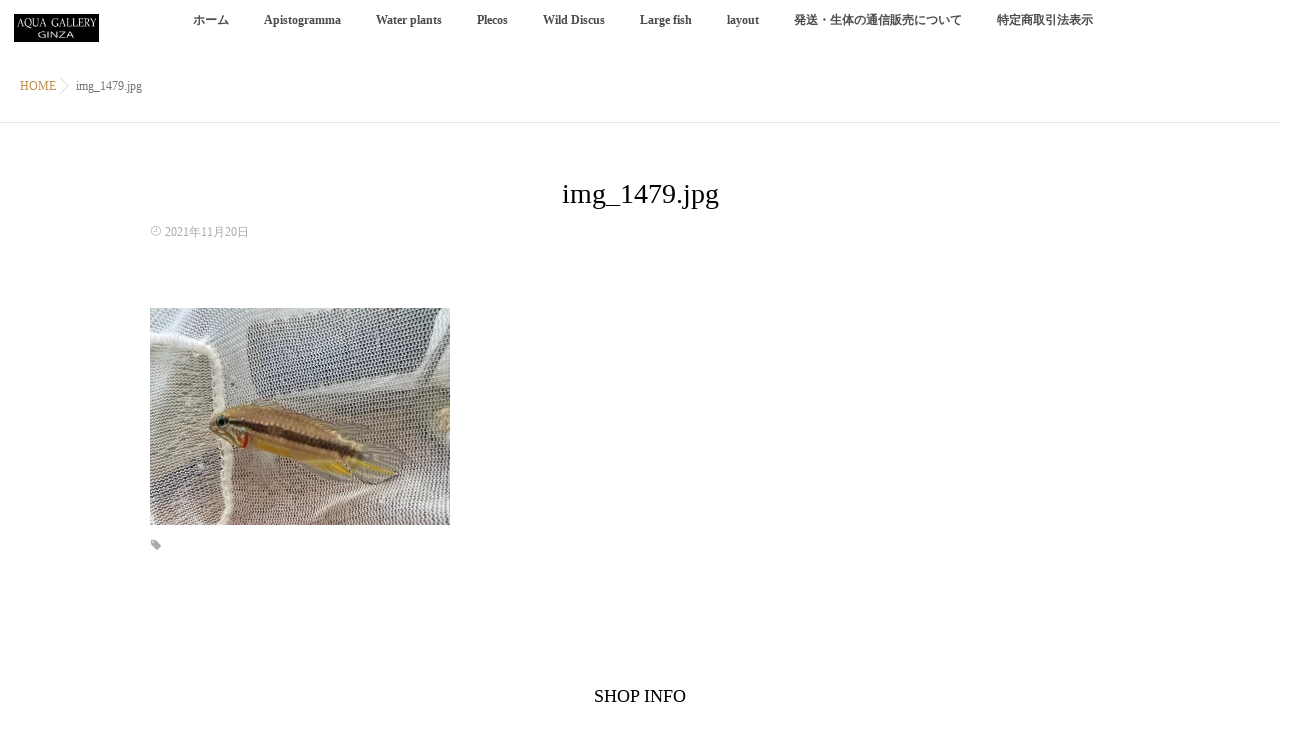

--- FILE ---
content_type: text/html; charset=UTF-8
request_url: https://www.aquagallery.jp/img_1479-jpg/
body_size: 9519
content:
<!DOCTYPE html>
<!--[if lt IE 7 ]> <html lang="ja" class="ie6 oldie no-js"> <![endif]-->
<!--[if IE 7 ]>    <html lang="ja" class="ie7 oldie no-js"> <![endif]-->
<!--[if IE 8 ]>    <html lang="ja" class="ie8 oldie no-js"> <![endif]-->
<!--[if IE 9 ]>    <html lang="ja" class="ie9 no-js"> <![endif]-->
<!--[if (gt IE 9)|!(IE)]><!-->
<html lang="ja" class="js">
<!--<![endif]-->
<head>
<meta charset="UTF-8">
<title>img_1479.jpg &#8211; AQUA GALLERY GINZA</title>
<meta name='robots' content='max-image-preview:large' />
<meta name="description" content="アクアギャラリーギンザでは、南米・西アフリカ・東南アジアなどの河川・湖の熱帯魚や水草を扱っています。特に、アピストグラマ・ワイルドデスカス。水草ではホシクサには力を入れています。"/>
<meta name="keyword" content="熱帯魚,水草,アピストグラマ,ワイルドデスカス,大型魚,水槽メンテナンス"/>
<meta http-equiv="Expires" content="604800">
<meta http-equiv="X-UA-Compatible" content="IE=edge,chrome=1" />
<meta name="viewport" content="width=device-width, initial-scale=1.0">
<link rel='dns-prefetch' href='//ajax.googleapis.com' />
<link rel='dns-prefetch' href='//maps.google.com' />
<link rel='dns-prefetch' href='//stats.wp.com' />
<link rel='dns-prefetch' href='//v0.wordpress.com' />
<link rel='dns-prefetch' href='//i0.wp.com' />
<link rel='dns-prefetch' href='//widgets.wp.com' />
<link rel='dns-prefetch' href='//s0.wp.com' />
<link rel='dns-prefetch' href='//0.gravatar.com' />
<link rel='dns-prefetch' href='//1.gravatar.com' />
<link rel='dns-prefetch' href='//2.gravatar.com' />
<link rel='dns-prefetch' href='//c0.wp.com' />
<link rel="alternate" type="application/rss+xml" title="AQUA GALLERY GINZA &raquo; フィード" href="https://www.aquagallery.jp/feed/" />
<link rel="alternate" type="application/rss+xml" title="AQUA GALLERY GINZA &raquo; コメントフィード" href="https://www.aquagallery.jp/comments/feed/" />
<link rel='stylesheet' id='wp-block-library-css' href='https://c0.wp.com/c/6.3.7/wp-includes/css/dist/block-library/style.min.css' type='text/css' media='all' />
<style id='wp-block-library-inline-css' type='text/css'>
.has-text-align-justify{text-align:justify;}
</style>
<link rel='stylesheet' id='jetpack-videopress-video-block-view-css' href='https://www.aquagallery.jp/wp-content/plugins/jetpack/jetpack_vendor/automattic/jetpack-videopress/build/block-editor/blocks/video/view.css?minify=false&#038;ver=34ae973733627b74a14e' type='text/css' media='all' />
<link rel='stylesheet' id='mediaelement-css' href='https://c0.wp.com/c/6.3.7/wp-includes/js/mediaelement/mediaelementplayer-legacy.min.css' type='text/css' media='all' />
<link rel='stylesheet' id='wp-mediaelement-css' href='https://c0.wp.com/c/6.3.7/wp-includes/js/mediaelement/wp-mediaelement.min.css' type='text/css' media='all' />
<style id='classic-theme-styles-inline-css' type='text/css'>
/*! This file is auto-generated */
.wp-block-button__link{color:#fff;background-color:#32373c;border-radius:9999px;box-shadow:none;text-decoration:none;padding:calc(.667em + 2px) calc(1.333em + 2px);font-size:1.125em}.wp-block-file__button{background:#32373c;color:#fff;text-decoration:none}
</style>
<style id='global-styles-inline-css' type='text/css'>
body{--wp--preset--color--black: #000000;--wp--preset--color--cyan-bluish-gray: #abb8c3;--wp--preset--color--white: #ffffff;--wp--preset--color--pale-pink: #f78da7;--wp--preset--color--vivid-red: #cf2e2e;--wp--preset--color--luminous-vivid-orange: #ff6900;--wp--preset--color--luminous-vivid-amber: #fcb900;--wp--preset--color--light-green-cyan: #7bdcb5;--wp--preset--color--vivid-green-cyan: #00d084;--wp--preset--color--pale-cyan-blue: #8ed1fc;--wp--preset--color--vivid-cyan-blue: #0693e3;--wp--preset--color--vivid-purple: #9b51e0;--wp--preset--gradient--vivid-cyan-blue-to-vivid-purple: linear-gradient(135deg,rgba(6,147,227,1) 0%,rgb(155,81,224) 100%);--wp--preset--gradient--light-green-cyan-to-vivid-green-cyan: linear-gradient(135deg,rgb(122,220,180) 0%,rgb(0,208,130) 100%);--wp--preset--gradient--luminous-vivid-amber-to-luminous-vivid-orange: linear-gradient(135deg,rgba(252,185,0,1) 0%,rgba(255,105,0,1) 100%);--wp--preset--gradient--luminous-vivid-orange-to-vivid-red: linear-gradient(135deg,rgba(255,105,0,1) 0%,rgb(207,46,46) 100%);--wp--preset--gradient--very-light-gray-to-cyan-bluish-gray: linear-gradient(135deg,rgb(238,238,238) 0%,rgb(169,184,195) 100%);--wp--preset--gradient--cool-to-warm-spectrum: linear-gradient(135deg,rgb(74,234,220) 0%,rgb(151,120,209) 20%,rgb(207,42,186) 40%,rgb(238,44,130) 60%,rgb(251,105,98) 80%,rgb(254,248,76) 100%);--wp--preset--gradient--blush-light-purple: linear-gradient(135deg,rgb(255,206,236) 0%,rgb(152,150,240) 100%);--wp--preset--gradient--blush-bordeaux: linear-gradient(135deg,rgb(254,205,165) 0%,rgb(254,45,45) 50%,rgb(107,0,62) 100%);--wp--preset--gradient--luminous-dusk: linear-gradient(135deg,rgb(255,203,112) 0%,rgb(199,81,192) 50%,rgb(65,88,208) 100%);--wp--preset--gradient--pale-ocean: linear-gradient(135deg,rgb(255,245,203) 0%,rgb(182,227,212) 50%,rgb(51,167,181) 100%);--wp--preset--gradient--electric-grass: linear-gradient(135deg,rgb(202,248,128) 0%,rgb(113,206,126) 100%);--wp--preset--gradient--midnight: linear-gradient(135deg,rgb(2,3,129) 0%,rgb(40,116,252) 100%);--wp--preset--font-size--small: 13px;--wp--preset--font-size--medium: 20px;--wp--preset--font-size--large: 36px;--wp--preset--font-size--x-large: 42px;--wp--preset--spacing--20: 0.44rem;--wp--preset--spacing--30: 0.67rem;--wp--preset--spacing--40: 1rem;--wp--preset--spacing--50: 1.5rem;--wp--preset--spacing--60: 2.25rem;--wp--preset--spacing--70: 3.38rem;--wp--preset--spacing--80: 5.06rem;--wp--preset--shadow--natural: 6px 6px 9px rgba(0, 0, 0, 0.2);--wp--preset--shadow--deep: 12px 12px 50px rgba(0, 0, 0, 0.4);--wp--preset--shadow--sharp: 6px 6px 0px rgba(0, 0, 0, 0.2);--wp--preset--shadow--outlined: 6px 6px 0px -3px rgba(255, 255, 255, 1), 6px 6px rgba(0, 0, 0, 1);--wp--preset--shadow--crisp: 6px 6px 0px rgba(0, 0, 0, 1);}:where(.is-layout-flex){gap: 0.5em;}:where(.is-layout-grid){gap: 0.5em;}body .is-layout-flow > .alignleft{float: left;margin-inline-start: 0;margin-inline-end: 2em;}body .is-layout-flow > .alignright{float: right;margin-inline-start: 2em;margin-inline-end: 0;}body .is-layout-flow > .aligncenter{margin-left: auto !important;margin-right: auto !important;}body .is-layout-constrained > .alignleft{float: left;margin-inline-start: 0;margin-inline-end: 2em;}body .is-layout-constrained > .alignright{float: right;margin-inline-start: 2em;margin-inline-end: 0;}body .is-layout-constrained > .aligncenter{margin-left: auto !important;margin-right: auto !important;}body .is-layout-constrained > :where(:not(.alignleft):not(.alignright):not(.alignfull)){max-width: var(--wp--style--global--content-size);margin-left: auto !important;margin-right: auto !important;}body .is-layout-constrained > .alignwide{max-width: var(--wp--style--global--wide-size);}body .is-layout-flex{display: flex;}body .is-layout-flex{flex-wrap: wrap;align-items: center;}body .is-layout-flex > *{margin: 0;}body .is-layout-grid{display: grid;}body .is-layout-grid > *{margin: 0;}:where(.wp-block-columns.is-layout-flex){gap: 2em;}:where(.wp-block-columns.is-layout-grid){gap: 2em;}:where(.wp-block-post-template.is-layout-flex){gap: 1.25em;}:where(.wp-block-post-template.is-layout-grid){gap: 1.25em;}.has-black-color{color: var(--wp--preset--color--black) !important;}.has-cyan-bluish-gray-color{color: var(--wp--preset--color--cyan-bluish-gray) !important;}.has-white-color{color: var(--wp--preset--color--white) !important;}.has-pale-pink-color{color: var(--wp--preset--color--pale-pink) !important;}.has-vivid-red-color{color: var(--wp--preset--color--vivid-red) !important;}.has-luminous-vivid-orange-color{color: var(--wp--preset--color--luminous-vivid-orange) !important;}.has-luminous-vivid-amber-color{color: var(--wp--preset--color--luminous-vivid-amber) !important;}.has-light-green-cyan-color{color: var(--wp--preset--color--light-green-cyan) !important;}.has-vivid-green-cyan-color{color: var(--wp--preset--color--vivid-green-cyan) !important;}.has-pale-cyan-blue-color{color: var(--wp--preset--color--pale-cyan-blue) !important;}.has-vivid-cyan-blue-color{color: var(--wp--preset--color--vivid-cyan-blue) !important;}.has-vivid-purple-color{color: var(--wp--preset--color--vivid-purple) !important;}.has-black-background-color{background-color: var(--wp--preset--color--black) !important;}.has-cyan-bluish-gray-background-color{background-color: var(--wp--preset--color--cyan-bluish-gray) !important;}.has-white-background-color{background-color: var(--wp--preset--color--white) !important;}.has-pale-pink-background-color{background-color: var(--wp--preset--color--pale-pink) !important;}.has-vivid-red-background-color{background-color: var(--wp--preset--color--vivid-red) !important;}.has-luminous-vivid-orange-background-color{background-color: var(--wp--preset--color--luminous-vivid-orange) !important;}.has-luminous-vivid-amber-background-color{background-color: var(--wp--preset--color--luminous-vivid-amber) !important;}.has-light-green-cyan-background-color{background-color: var(--wp--preset--color--light-green-cyan) !important;}.has-vivid-green-cyan-background-color{background-color: var(--wp--preset--color--vivid-green-cyan) !important;}.has-pale-cyan-blue-background-color{background-color: var(--wp--preset--color--pale-cyan-blue) !important;}.has-vivid-cyan-blue-background-color{background-color: var(--wp--preset--color--vivid-cyan-blue) !important;}.has-vivid-purple-background-color{background-color: var(--wp--preset--color--vivid-purple) !important;}.has-black-border-color{border-color: var(--wp--preset--color--black) !important;}.has-cyan-bluish-gray-border-color{border-color: var(--wp--preset--color--cyan-bluish-gray) !important;}.has-white-border-color{border-color: var(--wp--preset--color--white) !important;}.has-pale-pink-border-color{border-color: var(--wp--preset--color--pale-pink) !important;}.has-vivid-red-border-color{border-color: var(--wp--preset--color--vivid-red) !important;}.has-luminous-vivid-orange-border-color{border-color: var(--wp--preset--color--luminous-vivid-orange) !important;}.has-luminous-vivid-amber-border-color{border-color: var(--wp--preset--color--luminous-vivid-amber) !important;}.has-light-green-cyan-border-color{border-color: var(--wp--preset--color--light-green-cyan) !important;}.has-vivid-green-cyan-border-color{border-color: var(--wp--preset--color--vivid-green-cyan) !important;}.has-pale-cyan-blue-border-color{border-color: var(--wp--preset--color--pale-cyan-blue) !important;}.has-vivid-cyan-blue-border-color{border-color: var(--wp--preset--color--vivid-cyan-blue) !important;}.has-vivid-purple-border-color{border-color: var(--wp--preset--color--vivid-purple) !important;}.has-vivid-cyan-blue-to-vivid-purple-gradient-background{background: var(--wp--preset--gradient--vivid-cyan-blue-to-vivid-purple) !important;}.has-light-green-cyan-to-vivid-green-cyan-gradient-background{background: var(--wp--preset--gradient--light-green-cyan-to-vivid-green-cyan) !important;}.has-luminous-vivid-amber-to-luminous-vivid-orange-gradient-background{background: var(--wp--preset--gradient--luminous-vivid-amber-to-luminous-vivid-orange) !important;}.has-luminous-vivid-orange-to-vivid-red-gradient-background{background: var(--wp--preset--gradient--luminous-vivid-orange-to-vivid-red) !important;}.has-very-light-gray-to-cyan-bluish-gray-gradient-background{background: var(--wp--preset--gradient--very-light-gray-to-cyan-bluish-gray) !important;}.has-cool-to-warm-spectrum-gradient-background{background: var(--wp--preset--gradient--cool-to-warm-spectrum) !important;}.has-blush-light-purple-gradient-background{background: var(--wp--preset--gradient--blush-light-purple) !important;}.has-blush-bordeaux-gradient-background{background: var(--wp--preset--gradient--blush-bordeaux) !important;}.has-luminous-dusk-gradient-background{background: var(--wp--preset--gradient--luminous-dusk) !important;}.has-pale-ocean-gradient-background{background: var(--wp--preset--gradient--pale-ocean) !important;}.has-electric-grass-gradient-background{background: var(--wp--preset--gradient--electric-grass) !important;}.has-midnight-gradient-background{background: var(--wp--preset--gradient--midnight) !important;}.has-small-font-size{font-size: var(--wp--preset--font-size--small) !important;}.has-medium-font-size{font-size: var(--wp--preset--font-size--medium) !important;}.has-large-font-size{font-size: var(--wp--preset--font-size--large) !important;}.has-x-large-font-size{font-size: var(--wp--preset--font-size--x-large) !important;}
.wp-block-navigation a:where(:not(.wp-element-button)){color: inherit;}
:where(.wp-block-post-template.is-layout-flex){gap: 1.25em;}:where(.wp-block-post-template.is-layout-grid){gap: 1.25em;}
:where(.wp-block-columns.is-layout-flex){gap: 2em;}:where(.wp-block-columns.is-layout-grid){gap: 2em;}
.wp-block-pullquote{font-size: 1.5em;line-height: 1.6;}
</style>
<link rel='stylesheet' id='contact-form-7-css' href='https://www.aquagallery.jp/wp-content/plugins/contact-form-7/includes/css/styles.css?ver=5.5.2' type='text/css' media='all' />
<link rel='stylesheet' id='style-css' href='https://www.aquagallery.jp/wp-content/themes/majestic/style.css?ver=6.3.7' type='text/css' media='all' />
<link rel='stylesheet' id='responsive-css' href='https://www.aquagallery.jp/wp-content/themes/majestic/responsive.css?ver=6.3.7' type='text/css' media='all' />
<link rel='stylesheet' id='font-awesome-css' href='https://www.aquagallery.jp/wp-content/themes/majestic/fonts/font-awesome.min.css?ver=6.3.7' type='text/css' media='all' />
<link rel='stylesheet' id='simplyscroll-style-css' href='https://www.aquagallery.jp/wp-content/themes/majestic/jquery.simplyscroll.css?ver=6.3.7' type='text/css' media='all' />
<link rel='stylesheet' id='hover-style-css' href='https://www.aquagallery.jp/wp-content/themes/majestic/hover.css?ver=6.3.7' type='text/css' media='all' />
<link rel='stylesheet' id='animate-css' href='https://www.aquagallery.jp/wp-content/themes/majestic/animate.min.css?ver=6.3.7' type='text/css' media='all' />
<link rel='stylesheet' id='jetpack_css-css' href='https://c0.wp.com/p/jetpack/12.5.1/css/jetpack.css' type='text/css' media='all' />
<script type='text/javascript' src='//ajax.googleapis.com/ajax/libs/jquery/2.2.4/jquery.min.js?ver=6.3.7' id='jquery-js'></script>
<script type='text/javascript' src='//maps.google.com/maps/api/js?key=' id='googlemaps-js'></script>
<link rel="https://api.w.org/" href="https://www.aquagallery.jp/wp-json/" /><link rel="alternate" type="application/json" href="https://www.aquagallery.jp/wp-json/wp/v2/media/4853" /><link rel="EditURI" type="application/rsd+xml" title="RSD" href="https://www.aquagallery.jp/xmlrpc.php?rsd" />
<link rel='shortlink' href='https://wp.me/a4Gz17-1gh' />
<link rel="alternate" type="application/json+oembed" href="https://www.aquagallery.jp/wp-json/oembed/1.0/embed?url=https%3A%2F%2Fwww.aquagallery.jp%2Fimg_1479-jpg%2F" />
<link rel="alternate" type="text/xml+oembed" href="https://www.aquagallery.jp/wp-json/oembed/1.0/embed?url=https%3A%2F%2Fwww.aquagallery.jp%2Fimg_1479-jpg%2F&#038;format=xml" />
	<style>img#wpstats{display:none}</style>
		<meta property="og:type" content="article" />
<meta property="og:title" content="img_1479.jpg | " />
<meta property="og:description" content="" />
<meta property="og:url" content="https://www.aquagallery.jp/img_1479-jpg/" />
<meta property="og:image" content="" />
<meta property="og:site_name" content="AQUA GALLERY GINZA" />
<meta property="og:locale" content="ja_JP" />
<meta name="twitter:card" content="summary_large_image" />
<meta name="twitter:site" content="@" />
<meta name="twitter:image:src" content=""><link rel="shortcut icon" href="http://www.aquagallery.jp/wp-content/uploads/2018/09/agg.jpg" />
<link rel="apple-touch-icon-precomposed" href="http://www.aquagallery.jp/wp-content/uploads/2018/09/agg.jpg" />
<!--[if lt IE 9]>
<script src="https://www.aquagallery.jp/wp-content/themes/majestic/js/ie/html5.js"></script>
<script src="https://www.aquagallery.jp/wp-content/themes/majestic/js/ie/selectivizr.js"></script>
<![endif]-->
			<style type="text/css">
				/* If html does not have either class, do not show lazy loaded images. */
				html:not( .jetpack-lazy-images-js-enabled ):not( .js ) .jetpack-lazy-image {
					display: none;
				}
			</style>
			<script>
				document.documentElement.classList.add(
					'jetpack-lazy-images-js-enabled'
				);
			</script>
		
<!-- Jetpack Open Graph Tags -->
<meta property="og:type" content="article" />
<meta property="og:title" content="img_1479.jpg" />
<meta property="og:url" content="https://www.aquagallery.jp/img_1479-jpg/" />
<meta property="og:description" content="詳しくは投稿をご覧ください。" />
<meta property="article:published_time" content="2021-11-20T07:47:09+00:00" />
<meta property="article:modified_time" content="2021-11-20T07:47:09+00:00" />
<meta property="og:site_name" content="AQUA GALLERY GINZA" />
<meta property="og:image" content="https://www.aquagallery.jp/wp-content/uploads/2021/11/img_1479.jpg" />
<meta property="og:image:alt" content="" />
<meta property="og:locale" content="ja_JP" />
<meta name="twitter:text:title" content="img_1479.jpg" />
<meta name="twitter:image" content="https://i0.wp.com/www.aquagallery.jp/wp-content/uploads/2021/11/img_1479.jpg?fit=1200%2C868&#038;ssl=1&#038;w=640" />
<meta name="twitter:card" content="summary_large_image" />
<meta name="twitter:description" content="詳しくは投稿をご覧ください。" />

<!-- End Jetpack Open Graph Tags -->
<link rel="icon" href="https://i0.wp.com/www.aquagallery.jp/wp-content/uploads/2018/09/cropped-agg.jpg?fit=32%2C32&#038;ssl=1" sizes="32x32" />
<link rel="icon" href="https://i0.wp.com/www.aquagallery.jp/wp-content/uploads/2018/09/cropped-agg.jpg?fit=192%2C192&#038;ssl=1" sizes="192x192" />
<link rel="apple-touch-icon" href="https://i0.wp.com/www.aquagallery.jp/wp-content/uploads/2018/09/cropped-agg.jpg?fit=180%2C180&#038;ssl=1" />
<meta name="msapplication-TileImage" content="https://i0.wp.com/www.aquagallery.jp/wp-content/uploads/2018/09/cropped-agg.jpg?fit=270%2C270&#038;ssl=1" />
<style type="text/css">
/* Dynamic CSS: For no styles in head, copy and put the css below in your custom.css or child theme's style.css, disable dynamic styles */

.lim-effect .lima-details .more-details,
.tagcloud a:hover,
.owl-theme .owl-controls .owl-buttons div,
{ background-color: #000000; }
::-moz-selection { background-color: #000000; }
.alx-tabs-nav {
	border-bottom-color: #000000!important;	
}
.pullquote-left {
	border-left-color: #000000!important;	
}	
.themeform label .required,
#flexslider-featured .flex-direction-nav .flex-next:hover,
#flexslider-featured .flex-direction-nav .flex-prev:hover,

.post-nav li a:hover i,
.content .post-nav li a:hover i,
.post-related a:hover,
.comment-awaiting-moderation,
.wp-pagenavi a,
{ color: #000000; }


.sidebar-top,
.post-tags a:hover,
.hvr-bounce-to-right:before,
.tagcloud a:hover,
.widget_calendar caption,
.author-bio .bio-avatar:after,
.commentlist li.bypostauthor > .comment-body:after,
.hvr-fade:hover, .hvr-fade:focus, .hvr-fade:active,
.owl-theme .owl-controls .owl-buttons div,
#nav-topbar ul.nav > li:after,
.hvr-rectangle-out:before,
.hvr-fade:before,
.hvr-back-pulse:before,
.hvr-sweep-to-bottom:before,
.hvr-sweep-to-top:before,
.hvr-bounce-to-bottom:before,
.hvr-bounce-to-top:before,
.hvr-rectangle-in:before,
.hvr-rectangle-out:before,
.hvr-shutter-out-horizontal:before,
.hvr-shutter-in-vertical:before,
.hvr-shutter-out-vertical:before,
.flex-control-nav li a.flex-active,
.commentlist li.comment-author-admin > .comment-body:after { background-color: #000000; }
.post-format .format-container { border-color: #000000; }
.pagination .current,.s1 .widget_calendar caption, 
.pagination a:hover,
ul.nav>li.current-menu-item:after,
#smart-tel a,.navigation .drawer-button a,#drawer .drawer-button a,
#footer .widget_calendar caption ,.s2 .widget_calendar caption{background-color: #000000!important;
color:#fff; }				
				
	
	.comment-tabs li.active a 
	{border-bottom:2px solid #000000!important;
 }	
 			
				
.container-inner { max-width: 1020px; }

.s2 .post-nav li a:hover i,
.s2 .widget_rss ul li a,
.s2 .widget_calendar a,
.s2 .alx-posts .post-item-category a,
.s2 .alx-tab li:hover .tab-item-title a,
.s2 .alx-tab li:hover .tab-item-comment a,
.s2 .alx-posts li:hover .post-item-title a { color: ; }

.s2 .sidebar-top,
.s2 .sidebar-toggle,
.jp-play-bar,
.jp-volume-bar-value,
.s2 .widget_calendar caption,#readmore a ,.post-thumb-category ,.rank_num { background-color: ; }

.s2 .alx-tabs-nav li.active a { border-bottom-color: ; }
			
				

		body {font-family: "游ゴシック", YuGothic, " ヒラギノ角ゴ ProN W3", "Hiragino Kaku Gothic ProN",Century Gothic;}				
				
.bg_image {-webkit-animation: zoomdIn 8s linear forwards;animation: zoomdIn 8s linear forwards;}
.eyecatch-style-1 ul li {width : calc(100% / 2) ;}
#slider-up-nav,#slider-up-nav .nav>li>a {color: #dd3333; }
body ,.post-title a { color: #777; }
.layerTransparent{ background-color:rgba(0,0,0, 0.7 ); }
#footer { color: #ffffff; }
.site-title a img { max-height: 200px; }

.post-view{display: none; }

body,.site-content-contain { background-color: #ffffff; }

h1.post-title { 
color:#000000;
font-size:;
font-weight:;
letter-spacing:;
line-height:;
padding-top:;
 }

.entry ,.widget,.post-title a { 
color:#000000;
font-size:;
font-weight:;
letter-spacing:;
line-height:;
padding:;
 }
.overlayer { background-color:rgba(0,0,0,0); }

</style>
</head>
<body class="attachment attachment-template-default single single-attachment postid-4853 attachmentid-4853 attachment-jpeg col-1c full-width chrome">
<div id="wrapper">
  <!--#loading-->
      <div id="loading">
    <div class="loader"></div>
  </div>
      <!--#loading-->
  <!--/#header-->

<div class="site-content-contain" id="contents-top">
<div id="content" class="site-content">
  <div class="wrap">
  <div class="navigation">
      <nav  id="nav-topbar" class="container-inner"> 
      
      <!--smartphone drawer menu-->
      <div class="drawer-button"><a class="nav-toggle-smart"> <span></span> </a></div>
      <!--/smartphone drawer menu-->

  

    <div id="smart-logo">
                        <a href="https://www.aquagallery.jp">
          <img id="footer-logo" src="http://www.aquagallery.jp/wp-content/uploads/2018/09/982865357e6249f9369c2478af6452fe.jpg" alt="">
          </a>
		      </div>
    

      <div class="nav-wrap container">
        <ul id="menu-%e4%b8%8b%e3%83%95%e3%83%83%e3%82%bf%e3%83%bc" class="nav container-inner group"><li id="menu-item-199" class="menu-item menu-item-type-custom menu-item-object-custom menu-item-home menu-item-199"><a href="http://www.aquagallery.jp/">ホーム<div class='menu_description'></div></a></li>
<li id="menu-item-200" class="menu-item menu-item-type-post_type menu-item-object-page menu-item-200"><a href="https://www.aquagallery.jp/%e9%81%8e%e5%8e%bb%e3%81%ab%e6%89%b1%e3%81%a3%e3%81%9f%e7%86%b1%e5%b8%af%e9%ad%9a/">Apistogramma<div class='menu_description'></div></a></li>
<li id="menu-item-201" class="menu-item menu-item-type-post_type menu-item-object-page menu-item-201"><a href="https://www.aquagallery.jp/%e9%81%8e%e5%8e%bb%e3%81%ab%e5%8f%96%e6%89%b1%e3%81%a3%e3%81%9f%e6%b0%b4%e8%8d%89/">Water plants<div class='menu_description'></div></a></li>
<li id="menu-item-290" class="menu-item menu-item-type-post_type menu-item-object-page menu-item-290"><a href="https://www.aquagallery.jp/plecos/">Plecos<div class='menu_description'></div></a></li>
<li id="menu-item-291" class="menu-item menu-item-type-post_type menu-item-object-page menu-item-291"><a href="https://www.aquagallery.jp/wild-discus/">Wild Discus<div class='menu_description'></div></a></li>
<li id="menu-item-293" class="menu-item menu-item-type-post_type menu-item-object-page menu-item-293"><a href="https://www.aquagallery.jp/large-fish/">Large fish<div class='menu_description'></div></a></li>
<li id="menu-item-294" class="menu-item menu-item-type-post_type menu-item-object-page menu-item-294"><a href="https://www.aquagallery.jp/layout/">layout<div class='menu_description'></div></a></li>
<li id="menu-item-204" class="menu-item menu-item-type-post_type menu-item-object-page menu-item-204"><a href="https://www.aquagallery.jp/%e7%99%ba%e9%80%81/">発送・生体の通信販売について<div class='menu_description'></div></a></li>
<li id="menu-item-1687" class="menu-item menu-item-type-post_type menu-item-object-page menu-item-1687"><a href="https://www.aquagallery.jp/%e7%89%b9%e5%ae%9a%e5%95%86%e5%8f%96%e5%bc%95%e6%b3%95%e8%a1%a8%e7%a4%ba/">特定商取引法表示<div class='menu_description'></div></a></li>
</ul>      </div>
  
      
<!--      <div class="toggle-search"><i class="fa fa-search"></i></div>
      <div class="search-expand">
        <div class="search-expand-inner">
                  </div>
      </div>-->
    </nav>
    </div>
    

    
    
    <div id="primary" class="content-area">

<div class="container" id="page">
<div id="head_space" class="clearfix"> 


</div>


<!--#smartphone-widgets-->
<!--/#smartphone-widgets--> 



  <!--#frontpage-widgets-->
<!--/#frontpage-widgets-->  


  

<!--#frontpage-widgets-->
<!--/#frontpage-widgets-->


<div class="subhead-margin"></div>
<div id="breadcrumb"><ul id="breadcrumb_list"><li itemscope itemtype="http://data-vocabulary.org/Breadcrumb"><a href="https://www.aquagallery.jp" itemprop="url"><span itemprop="title">HOME</span></a></li><div class="icon-basics-07"></div><li>img_1479.jpg</li></ul></div><div class="container-inner">
<main class="main">

<div class="main-inner group">

<section class="content">



  <div class="page-title pad wow fadeInDown">

	<h1 class="post-title entry-title">img_1479.jpg</h1>
    <div class="post-meta-group clearfix"> 
                
          
          
          <div class="post-item-category">
        <span class="icon-clock3"></span>
		  
		   
		  2021年11月20日         
        </div>
        
  
         <div class="post-view"><i class="fa fa-eye"></i>94VIEWS</div>

        
         
        </div>
    
    
    
		
	
</div><!--/.page-title-->
    <!--#titleafter-widgets-->
        <!--/#titleafter-widgets-->  <div class="pad group">
        <article class="post-4853 attachment type-attachment status-inherit hentry">
            <div class="clear"></div>
      <div class="entry share">
        <div class="entry-inner clearfix">
          <p class="attachment"><a href='https://i0.wp.com/www.aquagallery.jp/wp-content/uploads/2021/11/img_1479.jpg?ssl=1'><img fetchpriority="high" width="300" height="217" src="https://i0.wp.com/www.aquagallery.jp/wp-content/uploads/2021/11/img_1479.jpg?fit=300%2C217&amp;ssl=1" class="attachment-medium size-medium jetpack-lazy-image" alt decoding="async" data-attachment-id="4853" data-permalink="https://www.aquagallery.jp/img_1479-jpg/" data-orig-file="https://i0.wp.com/www.aquagallery.jp/wp-content/uploads/2021/11/img_1479.jpg?fit=1920%2C1388&amp;ssl=1" data-orig-size="1920,1388" data-comments-opened="0" data-image-meta="{&quot;aperture&quot;:&quot;1.8&quot;,&quot;credit&quot;:&quot;&quot;,&quot;camera&quot;:&quot;iPhone 13 Pro Max&quot;,&quot;caption&quot;:&quot;&quot;,&quot;created_timestamp&quot;:&quot;1637419866&quot;,&quot;copyright&quot;:&quot;&quot;,&quot;focal_length&quot;:&quot;1.57&quot;,&quot;iso&quot;:&quot;160&quot;,&quot;shutter_speed&quot;:&quot;0.0083333333333333&quot;,&quot;title&quot;:&quot;&quot;,&quot;orientation&quot;:&quot;1&quot;}" data-image-title="img_1479.jpg" data-image-description data-image-caption data-medium-file="https://i0.wp.com/www.aquagallery.jp/wp-content/uploads/2021/11/img_1479.jpg?fit=300%2C217&amp;ssl=1" data-large-file="https://i0.wp.com/www.aquagallery.jp/wp-content/uploads/2021/11/img_1479.jpg?fit=1020%2C737&amp;ssl=1" data-lazy-srcset="https://i0.wp.com/www.aquagallery.jp/wp-content/uploads/2021/11/img_1479.jpg?w=1920&amp;ssl=1 1920w, https://i0.wp.com/www.aquagallery.jp/wp-content/uploads/2021/11/img_1479.jpg?resize=300%2C217&amp;ssl=1 300w, https://i0.wp.com/www.aquagallery.jp/wp-content/uploads/2021/11/img_1479.jpg?resize=768%2C555&amp;ssl=1 768w, https://i0.wp.com/www.aquagallery.jp/wp-content/uploads/2021/11/img_1479.jpg?resize=1536%2C1110&amp;ssl=1 1536w, https://i0.wp.com/www.aquagallery.jp/wp-content/uploads/2021/11/img_1479.jpg?resize=720%2C520&amp;ssl=1 720w" data-lazy-sizes="(max-width: 300px) 100vw, 300px" data-lazy-src="https://i0.wp.com/www.aquagallery.jp/wp-content/uploads/2021/11/img_1479.jpg?fit=300%2C217&amp;ssl=1&amp;is-pending-load=1" srcset="[data-uri]"></a></p>
                  </div>
                <div class="clear"></div>
      </div>
      <!--/.entry--> 
      
      <!--/.post-inner--> 
    </article>
    <!--/.post-->
        <div class="postmeta clearfix">
            <div class="post-item-category">
              </div>
                  <div class="post-item-tags"> <i class="fa fa-tag"></i>
              </div>
          </div>
                
<section id="comments" class="themeform">
	
	
					<!-- comments closed, no comments -->
			
		
	
</section><!--/#comments-->    <!--#page-after-widget-->
        <!--/#page-after-widget--> 
  </div>
  <!--/.pad--> 
  
</section>
<!--/.content-->

</div>
<!--/.main-inner-->
</main>
<!--/.main-->


</div>
<!--/.container-inner-->

</div>
<!--/.container-->
</div>

<!--#footer 4c-->
  
    <section class="container" id="footer-widgets">
    <div class="container-inner">
      <div class="group">
                        <div class="footer-widget-1 grid one-full last">
          <div id="contact_info-widget-2" class="separete-widget widget contact_info"><h3>SHOP INFO</h3>		<div class="contact-info-container clearfix">
				<div class="contact-info-column address wow fadeInDown">
		<div class="contact-info-icon"><span class="icon-map-marker3"></span></div>
		
		<div class="info-name">390-0303 長野県松本市浅間温泉3-22-1</div></div>
		
				<div class="contact-info-column phone wow fadeInDown">
        <div class="contact-info-icon"><a href="tel:090-4153-3234"><span class="icon-call"></span></a></div>
		<div class="info-name"><a href="tel:090-4153-3234">TEL.090-4153-3234</a></div></div>
		
		

				<div class="contact-info-column email wow fadeInDown">
        <div class="contact-info-icon"><span class="icon-mail"></span></div><a href="mailto:info@aquagallery.jp"><div class="info-name">info@aquagallery.jp</div></a></div>
		
		
		</div>
		</div>        </div>
                      </div>
      <!--/.pad--> 
      
    </div>
    <!--/.container-inner--> 
  </section>
  <!--/.container-->
      <!--/#footer 4c-->
    
    




<div id="page-top">
  <p><a id="move-page-top"><i class="fa fa-angle-up"></i></a></p>
</div>

<footer id="footer">
<div class="layerTransparent">  
  
  
  <section class="container" id="footer-bottom">
    <div class="container-inner">
      <div class="group">
      
      
      		
		        
        
        
        <div class="footer_copyright">
         
                 <div class="oi_soc_icons clearfix">
          <ul class="social-links"></ul>        </div>
         
         
                    <div id="copyright">
            <p>&copy; 2026.
              AQUA GALLERY GINZA              All Rights Reserved.            </p>
          </div>
          <!--/#copyright-->
          
                    <div id="credit">
            <p>
              Powered by              . <a href="https://isotype.blue">isotype</a>.</p>
          </div>
          <!--/#credit-->
                  </div>

      </div>
      <!--/.pad--> 
      
    </div>
    <!--/.container-inner--> 
  </section>
  <!--/.container--> 
  
   </div>
   <!--/.layerTransparent-->
</footer>
<!--/#footer-->

</div>
 <!--/#wrap-->

<script type='text/javascript' src='https://www.aquagallery.jp/wp-content/plugins/jetpack/jetpack_vendor/automattic/jetpack-image-cdn/dist/image-cdn.js?minify=false&#038;ver=132249e245926ae3e188' id='jetpack-photon-js'></script>
<script type='text/javascript' src='https://c0.wp.com/c/6.3.7/wp-includes/js/dist/vendor/wp-polyfill-inert.min.js' id='wp-polyfill-inert-js'></script>
<script type='text/javascript' src='https://c0.wp.com/c/6.3.7/wp-includes/js/dist/vendor/regenerator-runtime.min.js' id='regenerator-runtime-js'></script>
<script type='text/javascript' src='https://c0.wp.com/c/6.3.7/wp-includes/js/dist/vendor/wp-polyfill.min.js' id='wp-polyfill-js'></script>
<script type='text/javascript' id='contact-form-7-js-extra'>
/* <![CDATA[ */
var wpcf7 = {"api":{"root":"https:\/\/www.aquagallery.jp\/wp-json\/","namespace":"contact-form-7\/v1"}};
/* ]]> */
</script>
<script type='text/javascript' src='https://www.aquagallery.jp/wp-content/plugins/contact-form-7/includes/js/index.js?ver=5.5.2' id='contact-form-7-js'></script>
<script type='text/javascript' src='https://www.aquagallery.jp/wp-content/themes/majestic/js/jquery.flexslider.min.js?ver=6.3.7' id='flexslider-script-js'></script>
<script type='text/javascript' src='https://www.aquagallery.jp/wp-content/themes/majestic/js/jquery.jplayer.min.js?ver=6.3.7' id='jplayer-js'></script>
<script type='text/javascript' src='https://www.aquagallery.jp/wp-content/themes/majestic/js/owl.carousel.js?ver=6.3.7' id='owl.carousel-js'></script>
<script type='text/javascript' src='https://www.aquagallery.jp/wp-content/themes/majestic/js/wow.js?ver=6.3.7' id='wow-js'></script>
<script type='text/javascript' src='https://www.aquagallery.jp/wp-content/themes/majestic/js/SmoothScroll.js?ver=6.3.7' id='SmoothScroll-js'></script>
<script type='text/javascript' src='https://www.aquagallery.jp/wp-content/themes/majestic/js/jquery.simplyscroll.min.js?ver=6.3.7' id='simplyscroll-js'></script>
<script type='text/javascript' src='https://www.aquagallery.jp/wp-content/themes/majestic/js/jquery.easing.1.3.js?ver=6.3.7' id='jquery.easing-js'></script>
<script type='text/javascript' src='https://www.aquagallery.jp/wp-content/themes/majestic/js/jquery.scrolly.js?ver=6.3.7' id='jquery.scrolly-js'></script>
<script type='text/javascript' src='https://www.aquagallery.jp/wp-content/themes/majestic/js/scripts.js?ver=6.3.7' id='scripts-js'></script>
<script type='text/javascript' src='https://www.aquagallery.jp/wp-content/themes/majestic/js/social-button.js?ver=6.3.7' id='social-button-js'></script>
<script type='text/javascript' src='https://www.aquagallery.jp/wp-content/plugins/jetpack/jetpack_vendor/automattic/jetpack-lazy-images/dist/intersection-observer.js?minify=false&#038;ver=83ec8aa758f883d6da14' id='jetpack-lazy-images-polyfill-intersectionobserver-js'></script>
<script type='text/javascript' id='jetpack-lazy-images-js-extra'>
/* <![CDATA[ */
var jetpackLazyImagesL10n = {"loading_warning":"\u753b\u50cf\u306f\u307e\u3060\u8aad\u307f\u8fbc\u307f\u4e2d\u3067\u3059\u3002 \u5370\u5237\u3092\u30ad\u30e3\u30f3\u30bb\u30eb\u3057\u3066\u3082\u3046\u4e00\u5ea6\u304a\u8a66\u3057\u304f\u3060\u3055\u3044\u3002"};
/* ]]> */
</script>
<script type='text/javascript' src='https://www.aquagallery.jp/wp-content/plugins/jetpack/jetpack_vendor/automattic/jetpack-lazy-images/dist/lazy-images.js?minify=false&#038;ver=2e29137590434abf5fbe' id='jetpack-lazy-images-js'></script>
<script defer type='text/javascript' src='https://stats.wp.com/e-202604.js' id='jetpack-stats-js'></script>
<script id="jetpack-stats-js-after" type="text/javascript">
_stq = window._stq || [];
_stq.push([ "view", {v:'ext',blog:'69249729',post:'4853',tz:'9',srv:'www.aquagallery.jp',j:'1:12.5.1'} ]);
_stq.push([ "clickTrackerInit", "69249729", "4853" ]);
</script>
<!--[if lt IE 9]>
<script src="https://www.aquagallery.jp/wp-content/themes/majestic/js/ie/respond.js"></script>
<![endif]-->
<script>
$(function(){
/*  parallax
/* ------------------------------------ */
 $('.parallax').scrolly({bgParallax: true});
 });
 </script>
 </div>
<!--/#content-->
</div>
<!--/.site-content-contain-->
</div>
<!--/#wrapper-->
          <div id="drawer">
            <div class="drawer-button"><a class="nav-toggle-smart"> <span></span> </a></div>
            
                <div id="smart-logo-drawer">
                        <a href="https://www.aquagallery.jp">
          <img id="footer-logo" src="http://www.aquagallery.jp/wp-content/uploads/2018/09/982865357e6249f9369c2478af6452fe.jpg" alt="">
          </a>
		      </div>
    
    
   <ul id="menu-%e4%b8%8b%e3%83%95%e3%83%83%e3%82%bf%e3%83%bc-1" class="nav-drawer group"><li class="menu-item menu-item-type-custom menu-item-object-custom menu-item-home menu-item-199"><a href="http://www.aquagallery.jp/">ホーム<div class='menu_description'></div></a></li>
<li class="menu-item menu-item-type-post_type menu-item-object-page menu-item-200"><a href="https://www.aquagallery.jp/%e9%81%8e%e5%8e%bb%e3%81%ab%e6%89%b1%e3%81%a3%e3%81%9f%e7%86%b1%e5%b8%af%e9%ad%9a/">Apistogramma<div class='menu_description'></div></a></li>
<li class="menu-item menu-item-type-post_type menu-item-object-page menu-item-201"><a href="https://www.aquagallery.jp/%e9%81%8e%e5%8e%bb%e3%81%ab%e5%8f%96%e6%89%b1%e3%81%a3%e3%81%9f%e6%b0%b4%e8%8d%89/">Water plants<div class='menu_description'></div></a></li>
<li class="menu-item menu-item-type-post_type menu-item-object-page menu-item-290"><a href="https://www.aquagallery.jp/plecos/">Plecos<div class='menu_description'></div></a></li>
<li class="menu-item menu-item-type-post_type menu-item-object-page menu-item-291"><a href="https://www.aquagallery.jp/wild-discus/">Wild Discus<div class='menu_description'></div></a></li>
<li class="menu-item menu-item-type-post_type menu-item-object-page menu-item-293"><a href="https://www.aquagallery.jp/large-fish/">Large fish<div class='menu_description'></div></a></li>
<li class="menu-item menu-item-type-post_type menu-item-object-page menu-item-294"><a href="https://www.aquagallery.jp/layout/">layout<div class='menu_description'></div></a></li>
<li class="menu-item menu-item-type-post_type menu-item-object-page menu-item-204"><a href="https://www.aquagallery.jp/%e7%99%ba%e9%80%81/">発送・生体の通信販売について<div class='menu_description'></div></a></li>
<li class="menu-item menu-item-type-post_type menu-item-object-page menu-item-1687"><a href="https://www.aquagallery.jp/%e7%89%b9%e5%ae%9a%e5%95%86%e5%8f%96%e5%bc%95%e6%b3%95%e8%a1%a8%e7%a4%ba/">特定商取引法表示<div class='menu_description'></div></a></li>
</ul>   
  
      <div id="smart-tel"><a href="tel:090-4153-3234"><i class="fa fa-phone" aria-hidden="true"></i> 電話をかける</a></div>
       </div><!-- /#drawer -->
    
    
    

</body></html>